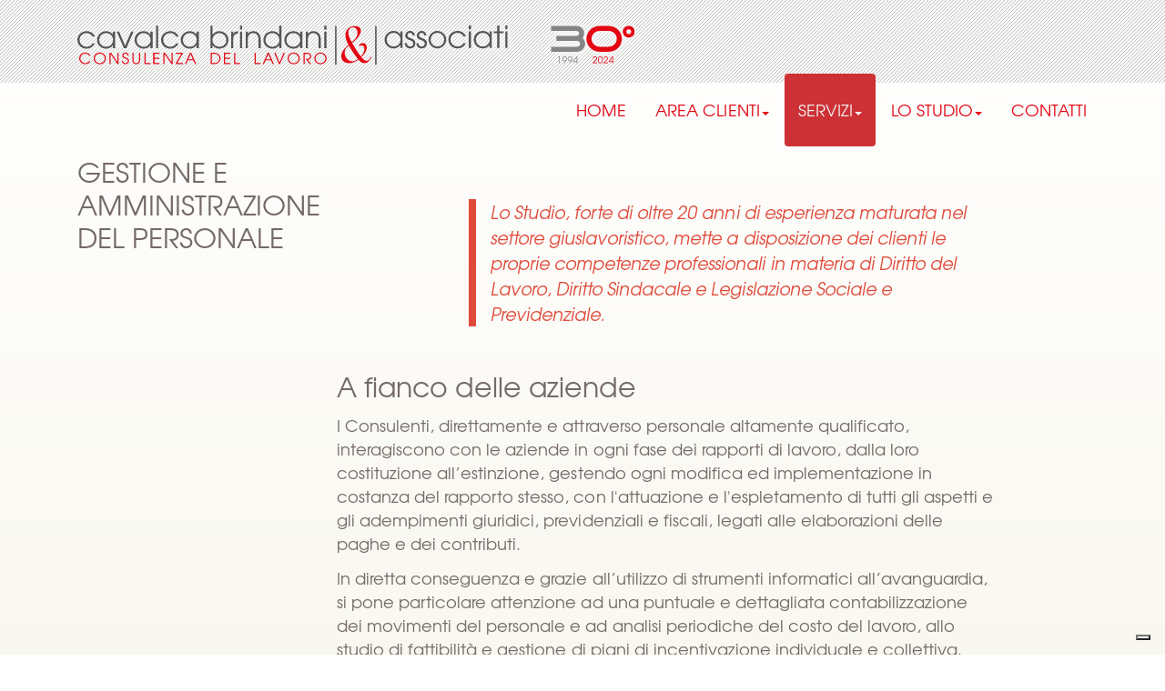

--- FILE ---
content_type: text/html; charset=utf-8
request_url: https://www.cavalcaebrindani.it/gestione-amministrazione-del-personale.php
body_size: 5198
content:
<!DOCTYPE html>
<html lang="it">
<head>
<link rel="dns-prefetch preconnect" href="https://www.googletagmanager.com/" crossorigin>
<!-- Google Tag Manager -->
<script>(function(w,d,s,l,i){w[l]=w[l]||[];w[l].push({'gtm.start':
new Date().getTime(),event:'gtm.js'});var f=d.getElementsByTagName(s)[0],
j=d.createElement(s),dl=l!='dataLayer'?'&l='+l:'';j.async=true;j.src=
'https://www.googletagmanager.com/gtm.js?id='+i+dl;f.parentNode.insertBefore(j,f);
})(window,document,'script','dataLayer','GTM-P4JZNH');</script>
<!-- End Google Tag Manager --> 
<meta charset="utf-8">
<meta http-equiv="X-UA-Compatible" content="IE=edge">
<meta name="viewport" content="width=device-width, initial-scale=1">
<!--<meta name="author" content="Giulia Laco - webmatter.it">-->
<link rel="shortcut icon" href="/favicon.ico">
<link rel="canonical" href="https://www.cavalcaebrindani.it/gestione-amministrazione-del-personale.php" />
<meta property="og:locale" content="it_IT" />
<meta property="og:type" content="website" />
<meta property="og:title" content="Gestione e amministrazione del personale - Buste paga - Studio Cavalca-Brindani &amp; associati" />
<meta property="og:url" content="https://www.cavalcaebrindani.it/gestione-amministrazione-del-personale.php" />
<meta property="og:site_name" content="Studio Cavalca-Brindani &amp; associati" />
    
<meta name="description" content="Gestione e amministrazione del personale - Reggio Emilia / Bologna / Vignola (Modena). Pratiche di assunzione, buste paga, adempimenti giuridici, previdenziali e fiscali...">

<meta name="format-detection" content="telephone=no">
<meta http-equiv="x-rim-auto-match" content="none">

<link
    rel="preload"
    href="../assets/fonts/texgyreadventor-regular-webfont.woff2"
    as="font"
    type="font/woff2"
    crossorigin />

    
<title>Gestione e amministrazione del personale - Buste paga - Studio Cavalca-Brindani &amp; associati</title> 
    <!-- CSS -->
    
    <!-- Bootstrap core CSS -->
    <link href="/assets/css/my-bootstrap-theme.css?v=25-06-24" rel="stylesheet" type="text/css">

    <!-- HTML5 shim and Respond.js IE8 support of HTML5 elements and media queries -->
    <!--[if lt IE 9]>
      <script src="https://oss.maxcdn.com/libs/html5shiv/3.7.0/html5shiv.js"></script>
      <script src="https://oss.maxcdn.com/libs/respond.js/1.4.2/respond.min.js"></script>
    <![endif]-->
  
<script type="text/javascript" src="https://embeds.iubenda.com/widgets/73f87b0b-6db6-11ee-8bfc-5ad8d8c564c0.js"></script>                                                          
<style type="text/css">
#id3 a:link,
#id3 a:visited{
background-color: #cd3035;
color:  #f1f1f1;	
	}
#id3 a:hover{
background-color: #e04a3a;
color:  #f1f1f1;	
	}
</style>
</head>
<body>

<!-- Google Tag Manager (noscript) -->
<noscript><iframe src="https://www.googletagmanager.com/ns.html?id=GTM-P4JZNH"
height="0" width="0" style="display:none;visibility:hidden"></iframe></noscript>
<!-- End Google Tag Manager (noscript) --> 
<nav class="skip-link-wrapper sr-only" aria-label="Navigazione rapida">
    <ul class="skip-link">
        <li>
            <a href="#main"> Passa al contenuto principale</a>
        </li>
        <li>
            <a href="#footer-wrapper"> Passa al piè di pagina</a>
        </li>
    </ul>
</nav> 
    <div class="navbar-wrapper" role="banner">
      <div class="container">

        <div class="navbar navbar-default navbar-static-top" role="navigation">
          <div class="container2">


            <div class="navbar-header">
              <button type="button" class="navbar-toggle" data-toggle="collapse" data-target=".navbar-collapse">
                <span class="sr-only">Toggle navigation</span>
                <span class="icon-bar"></span>
                <span class="icon-bar"></span>
                <span class="icon-bar"></span>
              </button>
              <a class="navbar-brand" href="/" title="Home">
                <img src="img/svg/logo_cavalcaebrindani_30anni.svg" 
                alt="Studio Cavalca-Brindani &amp; associati - Consulenti del Lavoro, studio paghe" 
                id="logo" 
                style="aspect-ratio: auto 772 / 55; 
                filter: drop-shadow(1px 1px 5px rgb(255 255 255 / 1));" 
                width="772" height="55">
              </a>
              
            </div>
            
            
            <div class="navbar-collapse collapse">
            
              <!-- dynamic nav -->   
              <ul class="nav navbar-nav">
	<li id="id1"><a href="/">HOME</a></li>
<li id="id2" class="dropdown"><a class="dropdown-toggle" data-toggle="dropdown" href="#">AREA CLIENTI<b class="caret"></b></a>
		<ul class="dropdown-menu">
	<li class="dropdown-header">Utilità</li>
	<li id="id202"><a href="/area-riservata.php">Area Riservata</a></li>
	<li id="id204"><a href="/assistenza-online.php">Assistenza Online</a></li>
	<li id="id205"><a href="/fea.php">Firma Elettronica Avanzata</a></li>
	<li class="dropdown-header">Convenzioni</li>
	<li id="id207"><a href="/convenzione-notares.php">Convenzione NotaRes</a></li>
	<li id="id208"><a href="/convenzione-disbrigo-pratiche.php">Disbrigo pratiche amministrative</a></li>
		</ul>
</li>
<li id="id3" class="dropdown"><a class="dropdown-toggle" data-toggle="dropdown" href="#">SERVIZI<b class="caret"></b></a>
		<ul class="dropdown-menu">
	<li class="dropdown-header">Consulenza del lavoro</li>
	<li id="id302" class="active"><a href="/gestione-amministrazione-del-personale.php">Gestione e Amm.zione del Personale</a></li>
	<li id="id303"><a href="/lavoro-internazionale.php">Lavoro Internazionale</a></li>
	<li id="id304"><a href="/analisi-politica-aziendale.php">Analisi Politica Aziendale</a></li>
	<li id="id305"><a href="/agenti-rappresentanti.php">Agenti e Rappresentanti</a></li>
	<li id="id306"><a href="/sicurezza-sul-lavoro.php">Sicurezza sul Lavoro</a></li>
	<li id="id307"><a href="/consulenza-privacy.php">Consulenza Privacy &amp; GDPR</a></li>
	<li id="id308"><a href="/consulenza-whistleblowing.php">Consulenza Whistleblowing</a></li>
	<li id="id309"><a href="/analisi-previdenziale.php">Analisi Previdenziale</a></li>
	<li id="id310"><a href="/welfare-aziendale.php">Welfare Aziendale</a></li>
	<li id="id311"><a href="/assistenza-legale.php">Assistenza Legale</a></li>
	<li class="dropdown-header">Delegati Fondazione Consulenti per il Lavoro</li>
	<li id="id313"><a href="/attivazione-tirocini-formativi.php">Attivazione Tirocini Formativi</a></li>
	<li id="id314"><a href="/asseveratori-asseco.php">Asseverazione ASSE.CO.</a></li>
		</ul>
</li>
<li id="id4" class="dropdown"><a class="dropdown-toggle" data-toggle="dropdown" href="#">LO STUDIO<b class="caret"></b></a>
		<ul class="dropdown-menu">
	<li id="id401"><a href="/chi-siamo.php">Chi siamo</a></li>
	<li id="id402"><a href="/staff.php">Lo staff</a></li>
	<li id="id405"><a href="/lavora-con-noi.php">Lavora con noi</a></li>
	<li id="id403"><a href="/dove-siamo.php">Dove siamo</a></li>
	<li id="id404"><a href="/eventi.php">Eventi</a></li>
		</ul>
</li>
	<li id="id5"><a href="/contatti.php">CONTATTI</a></li>
		</ul>
              <!-- / dynamic nav -->                 
     
            </div><!-- /.navbar-collapse -->
            
          </div><!-- /.container2 -->
        </div><!-- /.navbar -->

      </div><!-- /.container -->
    </div><!-- /.navbar-wrapper -->    

<main class="container marketing" id="main">

  <div class="row">
    <div class="col-lg-3">
      <h1 id="pagetit">Gestione e amministrazione del personale</h1>
    </div> <!-- /.col-lg-3 -->	       

    <div class="col-lg-9">
      <div class="maintxt">         

        <div class="citazione">
          <p class="cit-frase">
            Lo Studio, forte di oltre 20 anni di esperienza maturata nel settore giuslavoristico, mette a disposizione dei clienti le proprie competenze professionali in materia di Diritto del Lavoro, Diritto Sindacale e Legislazione Sociale e Previdenziale.
          </p>
        </div> 

                
        <h2>A fianco delle aziende</h2>
        <p>I Consulenti, direttamente e attraverso personale altamente qualificato, interagiscono con le aziende in ogni fase dei rapporti di lavoro, dalla loro costituzione all’estinzione, gestendo ogni modifica ed implementazione in costanza del rapporto stesso, con l'attuazione e l'espletamento di tutti gli aspetti e gli adempimenti giuridici, previdenziali e fiscali, legati alle elaborazioni delle paghe e dei contributi. </p>
        <p>In diretta conseguenza e grazie all’utilizzo di strumenti informatici all’avanguardia, si pone particolare attenzione ad una puntuale e dettagliata contabilizzazione dei movimenti del personale e ad analisi periodiche del costo del lavoro, allo studio di fattibilità e gestione di piani di incentivazione individuale e collettiva. </p>
        <p>Lo Studio supporta e rappresenta altresì le aziende nella gestione delle relazioni industriali e sindacali (stesura di contratti integrativi, convenzioni tipiche e atipiche) e nella gestione dei contenziosi, sia nei confronti degli Istituti Previdenziali, Assicurativi e Ispettivi del Lavoro, sia nelle vertenze extragiudiziali derivanti dai rapporti di lavoro comunque qualificati.</p>



        <div class="cta">
          <a class="btn btn-lg btn-primary" href="/contatti.php" role="button">Chiedi informazioni</a>
        </div>

      </div><!-- /.maintxt -->
    </div> <!-- /.col-lg-9 -->	

  </div><!-- /.row -->

</main><!-- /.container -->


<!-- FOOTER -->
<footer id="footer-wrapper">

<!-- #prefooter -->
 <div id="prefooter">
  <!-- container -->
  <div class="container">
    <h3 style="text-align: center;">Siti di riferimento</h3>
    <!-- 4 columns prefooter -->
    <div class="row">
    
      <div class="col-lg-3 col-md-3 col-sm-3">
        <a href="https://www.consulentidellavoro.it/" target="_blank" rel="noopener noreferrer" 
        title="https://www.consulentidellavoro.it/">
          <img src="img/layout/logo-consulenti-del-lavoro-it.png" 
               alt="House organ dell'Ordine Nazionale dei Consulenti del Lavoro" 
               class="logofooter"
               style="aspect-ratio: auto 31 / 9;"
               width="310" height="90"
               loading="lazy">
        </a>       
      </div><!-- /col-lg-3 --> 

      <div class="col-lg-3 col-md-3 col-sm-3">
        <a href="https://www.assecocert.it/" target="_blank" rel="noopener noreferrer" 
        title="https://www.assecocert.it/">
          <img src="img/layout/logo-asse-co.png" 
               alt="Logo ASSE.CO. Asseverazione regolarità contributiva e retributiva imprese" 
               class="logofooter"
               style="aspect-ratio: auto 31 / 9;"
               width="310" height="90"
               loading="lazy">
        </a>       
      </div><!-- /col-lg-3 --> 
      
      <div class="col-lg-3 col-md-3 col-sm-3">
        <a href="https://anclsu.com/" target="_blank" rel="noopener noreferrer" 
        title="https://anclsu.com/">
          <img src="img/layout/logo-ancl-su.png" 
               alt="Associazione Nazionale Consulentidel Lavoro Sindacato Unitario" 
               class="logofooter"
               style="aspect-ratio: auto 31 / 9;"
               width="310" height="90"
               loading="lazy">
        </a>
      </div><!-- /col-lg-3 --> 
      
      <div class="col-lg-3 col-md-3 col-sm-3">
        <a href="https://www.fondazionelavoro.it/" target="_blank" rel="noopener noreferrer" 
        title="https://www.fondazionelavoro.it/">
          <img src="img/layout/logo-fondazione-lavoro2019.png" 
               alt="Fondazione Consulenti per il Lavoro" 
               class="logofooter"
               style="aspect-ratio: auto 31 / 9;"
               width="310" height="90"
               loading="lazy">
        </a>
      </div><!-- /col-lg-3 -->      




    </div>
    <!-- /row -->  
  </div>
  <!-- /container -->
</div>
<!-- /#prefooter -->

<!-- #footer -->
<div id="footer">
  <!-- container -->
  <div class="container">
        
    <div class="row">
      <div class="col-lg-4 col-md-4">
        <h3>Reggio Emilia</h3>
          <p>
          Studio Cavalca-Brindani &amp; Associati<br>
          Via Zacchetti, 31<br />
          42124 Reggio Emilia<br>
          Tel. <a href="tel:+390522926466" class="unlink">0522 926466</a> &middot; <a href="tel:+390522926465" class="unlink">0522 926465</a><br>
          <em>P.IVA: 02041670353</em></p>
          <p><a href="/lavora-con-noi.php" class="unlink">Lavora con noi</a></p>
      </div>
      <!-- /col-lg-4 --> 
      
      
      <div class="col-lg-4 col-md-4">
        <h3>Modena</h3>
          <p>Vignola<br />
          Tel. <a href="tel:+39059775702" class="unlink">059 775702</a> &middot; <a href="tel:+39059764202" class="unlink">059 764202</a></p>
      </div>
      <!-- /col-lg-4 --> 





      <div class="col-lg-4 col-md-4">
        <div id="social_bar">
            <h3>Riconoscimenti</h3>

            <a href="https://partner24ore.ilsole24ore.com/professional-partner/daniela-cavalca/" 
               target="_blank" rel="noopener noreferrer" 
               title="Professional Partner Sole 24 dal 2021 per Consulenza aziendale/bgt costo personale" 
               id="partner24ore" 
               style="display: block;">
                <img src="img/layout/logo-partner-sole24-left.png" 
                     alt="Professional Partner Sole 24" 
                     class="responsive" 
                     style="max-width: 250px; aspect-ratio: auto 31 / 9;"
                     width="310" height="90"
                     loading="lazy">
            </a> <br />

            <a href="https://www.cassaedileawards.it/Invio/admin/PDF/2025/Consulenti/RE10/2024-RE10-CAVALCA-BRINDANI-ASSTI.pdf" 
               target="_blank" rel="noopener noreferrer" 
               title="vedi attestato: conferito dalla Edili Reggio Emilia Cassa per comportamento virtuoso nella categoria ENDURANCE e TOP PLAYER CONSULENTI" 
               id="cassaedileawards2025"
               style="display: inline-block;">
                <img src="/img/layout/logo-cassa-edile-awards-2025-quadrato.png" 
                     alt="Logo Cassa Edile Awards 2025" 
                     class="responsive" 
                     style="max-width: 115px; aspect-ratio: auto 1 / 1; margin-right: 8px;"
                     width="115" height="115"
                     loading="lazy">
            </a>

 
            <a href="https://www.ahk-italien.it/it/formazione-e-lavoro" 
               target="_blank" rel="noopener noreferrer" 
               title="vedi sito della Camera di commercio italo-tedesca nella sezione formazione e lavoro"
               id="eccellenzaduale2023"
               style="display: inline-block;">
                <img src="/img/layout/logo-eccellenza-duale-2023-quadrato.png" 
                     alt="Logo Eccellenza Duale 2023 - menzione speciale" 
                     class="responsive" 
                     style="max-width: 115px; aspect-ratio: auto 1 / 1;"
                     width="115" height="115"
                     loading="lazy">
            </a>           


            <a href="https://www.teamsystem.com/commercialisti/best-in-class/edizione-2025/" 
               target="_blank" rel="noopener noreferrer" 
               title="vedi sito 100 Best in Class 2025"
               id="bollino-100-best-in-class-2025"
               style="display: inline-block;">
                <img src="/img/layout/bollino-100-best-in-class-2025.png" 
                     alt="Bollino 100 Best in Class 2025" 
                     class="responsive" 
                     style="max-width: 115px; aspect-ratio: auto 1 / 1;"
                     width="115" height="115"
                     loading="lazy"> 
            </a>          


        </div>    
      </div>
      <!-- /col-lg-4 --> 



   
             
    </div>
    <!-- /row -->  
    
      
    <div class="row">
      <div class="col-lg-6 col-md-6 col-sm-8 col-xs-8">
        <hr style="border: 0;">
        <p>
          <a href="https://www.linkedin.com/company/cavalca-brindani-associati/">
                <img loading="lazy" decoding="async" width="50" height="50" src="img/svg/linkedin.svg" alt="LinkedIn" style="width:50px;height:50px;max-width: 50px; aspect-ratio: auto 1 / 1; filter: invert(43%) sepia(6%) saturate(604%) hue-rotate(327deg) brightness(94%) contrast(87%);">
            </a>
            <a href="https://www.instagram.com/cavalcaebrindani/">
                <img loading="lazy" decoding="async" width="50" height="50" src="img/svg/instagram.svg" alt="Instagram" style="width:50px;height:50px;max-width: 50px; aspect-ratio: auto 1 / 1; filter: invert(43%) sepia(6%) saturate(604%) hue-rotate(327deg) brightness(94%) contrast(87%);">
            </a>
        </p>
        <p>
           &copy; 2008-2025 Studio Cavalca-Brindani &amp; Associati<br />
           <a class="unlink" href="/privacy.php">Privacy&nbsp;policy</a> | 
           <a class="unlink" href="/cookie-policy.php">Cookie&nbsp;policy</a> | 
           <a class="unlink" href="#" onclick="_iub.cs.api.openPreferences()">Preferenze&nbsp;cookie</a>
          </p>
      </div>
      <!-- /col-lg-8 -->      
      
      <div class="col-lg-6 col-md-6 col-sm-4 col-xs-4">
	      <p class="pull-right" id="backtotop"><a href="#">Top</a></p>
      </div>
      <!-- /col-lg-4 --> 
             
    </div>
    <!-- /row -->  
      
      
  </div>
  
</div>
<!-- /#footer -->


<!-- #postfooter -->
<div id="postfooter">
  <!-- container -->
	<div class="container">

    <div class="row">
      <div class="col-lg-12">
        <p>Webdesign by <a href="https://www.webmatter.it/" target="_blank" rel="noopener noreferrer nofollow">webmatter.it</a>
        		    </p>     
      </div>
      <!-- /col-lg-12 --> 
	   </div>
    <!-- /row -->  
    
  </div>
  <!-- /container -->
</div>
<!-- /#postfooter -->

</footer>
<!-- /FOOTER -->    <!-- JavaScript  -->
    <!-- Bootstrap core  -->
    <script type="text/javascript" src="/assets/js/jquery-3.7.1.min.js"></script>
    <script type="text/javascript" src="/bootstrap/js/bootstrap.min.js"></script>
</body>
</html>


--- FILE ---
content_type: image/svg+xml
request_url: https://www.cavalcaebrindani.it/img/svg/logo_cavalcaebrindani_30anni.svg
body_size: 3026
content:
<svg xmlns="http://www.w3.org/2000/svg" viewBox="0 0 762.52 55.37">
  <path d="M408.34 1v54.37M353.54 1v54.37" style="fill:none;stroke:#575656;stroke-miterlimit:3.86;stroke-width:2px"/>
  <path d="M371.37 28.21c3.83 6.48 7.76 13.07 12.54 18.81-2.23 1.49-4.78 3.08-7.55 3.08-7.01 0-10.63-6.48-10.63-12.86 0-3.93 2.76-6.59 5.63-9.03m13.29 19.56c1.91 2.66 4.57 4.89 7.97 4.89 3.19 0 5.31-1.6 7.12-4.04 1.91-2.55 2.44-4.25 2.44-4.57s-.21-.43-.42-.43-.53.43-.64.75c-.85 1.91-2.55 5.1-5.84 5.1-2.02 0-5.53-3.61-6.7-5.21 3.4-3.08 7.33-8.82 7.33-13.5 0-3.51-1.81-6.17-5.42-6.17-2.02 0-5.21 1.81-5.21 3.72 0 .43.21.53.53.53.53 0 1.28-1.06 2.66-1.06 3.08 0 4.25 2.44 4.25 5.31 0 3.93-2.34 7.33-4.68 10.31-4.89-5.74-8.29-12.65-12.22-19.03 4.78-3.19 12.01-10.73 12.01-16.79 0-4.89-4.15-6.7-8.5-6.7-7.55 0-12.54 5.21-12.54 12.75 0 4.68 1.91 9.46 4.04 13.5-4.25 4.15-9.78 9.03-9.78 15.41 0 6.8 4.36 10.1 10.95 10.1 4.68 0 8.93-2.23 12.65-4.89m-9.35-24.53c-1.91-3.93-4.68-8.71-4.68-13.18 0-4.04 2.13-7.44 6.48-7.44s6.06 3.93 6.06 7.76c0 5.63-3.51 9.78-7.87 12.86" style="fill:#e30613"/>
  <path d="M24.11 25.01c-2.39 4.73-6.18 7.41-11.59 7.41-6.94 0-12.53-5.15-12.53-12.44C0 13.6 5.62 7.97 12.53 7.97c5.11 0 9.67 2.85 11.59 7.63h-3.28c-1.75-3.24-4.86-4.94-8.22-4.94-5.37 0-9.63 4.22-9.63 9.5s4.22 9.59 9.63 9.59c3.54 0 6.56-1.62 8.22-4.73h3.28ZM48.61 31.87v-4.09h-.09c-1.92 2.9-5.28 4.64-9.07 4.64-6.99 0-12.53-5.28-12.53-12.27S32.63 7.97 39.45 7.97c3.88 0 7.2 1.75 9.07 4.69h.09V8.57h2.98v23.3h-2.98Zm.17-11.63c0-5.2-4.09-9.59-9.37-9.59s-9.5 4.09-9.5 9.63 4.05 9.46 9.54 9.46c5.2 0 9.33-4.26 9.33-9.5ZM63.69 31.87l-9.84-23.3h3.2l8.22 19.6 8.35-19.6h3.2l-9.84 23.3H63.7ZM99.94 31.87v-4.09h-.09c-1.92 2.9-5.28 4.64-9.07 4.64-6.99 0-12.53-5.28-12.53-12.27S83.96 7.97 90.78 7.97c3.88 0 7.2 1.75 9.07 4.69h.09V8.57h2.98v23.3h-2.98Zm.17-11.63c0-5.2-4.09-9.59-9.37-9.59s-9.5 4.09-9.5 9.63 4.05 9.46 9.54 9.46c5.2 0 9.33-4.26 9.33-9.5ZM107.65 31.87V.35h2.98v31.53h-2.98ZM138.58 25.01c-2.39 4.73-6.18 7.41-11.59 7.41-6.94 0-12.53-5.15-12.53-12.44 0-6.39 5.62-12.01 12.53-12.01 5.11 0 9.67 2.85 11.59 7.63h-3.28c-1.75-3.24-4.86-4.94-8.22-4.94-5.37 0-9.63 4.22-9.63 9.5s4.22 9.59 9.63 9.59c3.54 0 6.56-1.62 8.22-4.73h3.28ZM163.07 31.87v-4.09h-.09c-1.92 2.9-5.28 4.64-9.07 4.64-6.99 0-12.52-5.28-12.52-12.27s5.71-12.18 12.52-12.18c3.88 0 7.2 1.75 9.07 4.69h.09V8.57h2.98v23.3h-2.98Zm.17-11.63c0-5.2-4.09-9.59-9.37-9.59s-9.5 4.09-9.5 9.63 4.05 9.46 9.54 9.46c5.2 0 9.33-4.26 9.33-9.5ZM182.03 31.87V.35h2.98v12.31h.09c2-2.85 5.33-4.69 9.07-4.69 6.82 0 12.53 5.2 12.53 12.18s-5.45 12.27-12.53 12.27c-3.62 0-6.99-1.62-9.07-4.64h-.09v4.09h-2.98Zm12.1-21.21c-5.11 0-9.29 4.3-9.29 9.59s4.09 9.5 9.33 9.5c5.54 0 9.54-4.13 9.54-9.46s-4.05-9.63-9.59-9.63ZM210.27 31.87V8.57h2.98v3.37h.08c1.02-2.43 2.81-3.75 6.56-3.96v3.15h-.04c-4.3.43-6.6 3.24-6.6 6.99v13.76h-2.98ZM222.41 5.72V.35h2.98v5.37h-2.98Zm0 26.15V8.57h2.98v23.3h-2.98ZM247.76 31.87V18.88c0-5.24-3.15-8.22-7.24-8.22-4.52 0-7.29 3.45-7.29 8.01v13.21h-2.98V8.57h2.98v2.98h.08c1.49-2.26 4.13-3.58 7.16-3.58 6.43 0 10.27 4.43 10.27 10.91v12.99h-2.98ZM276.13 31.87v-4.09h-.08c-2.04 3.02-5.45 4.64-9.07 4.64-6.99 0-12.52-5.28-12.52-12.27s5.71-12.18 12.52-12.18c3.62 0 7.07 1.7 9.07 4.6h.08V.35h2.98v31.53h-2.98Zm.17-11.63c0-5.2-4.05-9.59-9.37-9.59s-9.5 4.13-9.5 9.63 4 9.46 9.54 9.46c5.15 0 9.33-4.22 9.33-9.5ZM304.76 31.87v-4.09h-.09c-1.92 2.9-5.28 4.64-9.07 4.64-6.99 0-12.52-5.28-12.52-12.27s5.71-12.18 12.52-12.18c3.88 0 7.2 1.75 9.07 4.69h.09V8.57h2.98v23.3h-2.98Zm.17-11.63c0-5.2-4.09-9.59-9.37-9.59s-9.5 4.09-9.5 9.63 4.05 9.46 9.54 9.46c5.2 0 9.33-4.26 9.33-9.5ZM329.98 31.87V18.88c0-5.24-3.15-8.22-7.24-8.22-4.52 0-7.28 3.45-7.28 8.01v13.21h-2.98V8.57h2.98v2.98h.08c1.49-2.26 4.13-3.58 7.16-3.58 6.43 0 10.27 4.43 10.27 10.91v12.99h-2.98ZM337.77 5.72V.35h2.98v5.37h-2.98Zm0 26.15V8.57h2.98v23.3h-2.98ZM441.94 31.53v-4.09h-.08c-1.92 2.9-5.28 4.64-9.07 4.64-6.99 0-12.53-5.28-12.53-12.27s5.71-12.18 12.53-12.18c3.88 0 7.2 1.75 9.07 4.69h.08V8.23h2.98v23.3h-2.98Zm.18-11.63c0-5.2-4.09-9.59-9.37-9.59s-9.5 4.09-9.5 9.63 4.05 9.46 9.54 9.46c5.2 0 9.33-4.26 9.33-9.5ZM458.6 13.97c-.17-2.26-1.58-3.66-3.49-3.66s-3.54 1.49-3.54 3.49c0 1.7 1.19 2.9 4.05 3.83 5.67 1.88 6.77 4.13 6.77 7.46 0 4.26-2.85 6.99-7.33 6.99-4 0-7.16-2.85-7.16-7.29v-.17h2.98c.04 3.11 1.66 4.77 4.17 4.77 2.68 0 4.35-1.49 4.35-4.18 0-2.26-1.45-3.49-4.13-4.47-4.09-1.49-6.69-2.64-6.69-6.65 0-3.75 2.81-6.48 6.65-6.48 3.49 0 6.35 2.64 6.35 6.35h-2.98ZM474.45 13.97c-.17-2.26-1.58-3.66-3.49-3.66s-3.54 1.49-3.54 3.49c0 1.7 1.19 2.9 4.05 3.83 5.67 1.88 6.77 4.13 6.77 7.46 0 4.26-2.85 6.99-7.33 6.99-4 0-7.16-2.85-7.16-7.29v-.17h2.98c.04 3.11 1.66 4.77 4.17 4.77 2.68 0 4.35-1.49 4.35-4.18 0-2.26-1.45-3.49-4.13-4.47-4.09-1.49-6.69-2.64-6.69-6.65 0-3.75 2.81-6.48 6.65-6.48 3.49 0 6.35 2.64 6.35 6.35h-2.98ZM480.37 20.02c0-6.86 5.54-12.4 12.14-12.4s12.23 5.71 12.23 12.23-5.67 12.23-12.23 12.23-12.14-5.58-12.14-12.06Zm21.38-.29c0-5.07-4.09-9.42-9.25-9.42s-9.16 4.39-9.16 9.67 4.13 9.42 9.2 9.42 9.2-4.35 9.2-9.67ZM531.66 24.67c-2.39 4.73-6.18 7.41-11.59 7.41-6.94 0-12.52-5.15-12.52-12.44 0-6.39 5.62-12.01 12.52-12.01 5.11 0 9.67 2.85 11.59 7.63h-3.28c-1.75-3.24-4.86-4.94-8.22-4.94-5.37 0-9.63 4.22-9.63 9.5s4.22 9.59 9.63 9.59c3.54 0 6.56-1.62 8.22-4.73h3.28ZM535.45 5.37V0h2.98v5.37h-2.98Zm0 26.16V8.22h2.98v23.3h-2.98ZM563.99 31.53v-4.09h-.08c-1.92 2.9-5.28 4.64-9.07 4.64-6.99 0-12.53-5.28-12.53-12.27s5.71-12.18 12.53-12.18c3.88 0 7.2 1.75 9.07 4.69h.08V8.23h2.98v23.3h-2.98Zm.17-11.63c0-5.2-4.09-9.59-9.37-9.59s-9.5 4.09-9.5 9.63 4.05 9.46 9.54 9.46c5.2 0 9.33-4.26 9.33-9.5ZM574.43 31.53V10.91h-4.9V8.23h4.9V0h2.98v8.22h5.58v2.68h-5.58v20.62h-2.98ZM585.46 5.37V0h2.98v5.37h-2.98Zm0 26.16V8.22h2.98v23.3h-2.98Z" style="fill:#575656"/>
  <path d="M18.01 49.75c-1.53 2.75-4.28 4.41-7.26 4.41-4.49 0-8.24-3.56-8.24-8.14s3.69-8.16 8.22-8.16c2.92 0 5.96 1.68 7.22 4.3h-1.77c-1.21-1.81-3.34-2.88-5.47-2.88-3.51 0-6.62 3.11-6.62 6.75s3.11 6.69 6.65 6.69c2.15 0 4.09-1.09 5.52-2.98h1.77ZM30.6 54.16c-4.3 0-8.33-3.49-8.33-8.07s3.71-8.24 8.33-8.24 8.35 3.66 8.35 8.16-3.77 8.16-8.35 8.16Zm-.02-14.89c-3.73 0-6.73 3.15-6.73 6.82s3.09 6.65 6.75 6.65 6.77-3.09 6.77-6.71-3-6.75-6.79-6.75ZM54.88 53.89l-9.35-13.87h-.04v13.87h-1.58V38.13h2.13l8.8 13.08h.04V38.13h1.58v15.76h-1.58ZM68.64 42.13c0-1.62-1.32-2.85-2.79-2.85-1.62 0-2.85 1.21-2.85 2.75 0 1.34.81 2.17 3.05 2.75 3.41.87 4.56 2.64 4.56 4.77 0 2.58-2.11 4.62-4.75 4.62-2.79 0-4.81-1.88-4.86-4.69h1.58c.11 2.02 1.38 3.26 3.28 3.26 1.79 0 3.17-1.41 3.17-3.13s-1.13-2.66-3.19-3.26c-2.26-.64-4.41-1.38-4.41-4.26 0-2.49 2-4.24 4.43-4.24s4.37 1.85 4.37 4.28h-1.58ZM84.34 38.12h1.58v9.99c0 3.98-2.32 6.05-5.37 6.05s-5.37-2-5.37-6.09v-9.95h1.58v10.03c0 3.17 1.7 4.58 3.79 4.58 1.81 0 3.79-1.13 3.79-4.56V38.12ZM91.73 53.89V38.13h1.58v14.34h6.52v1.43h-8.09ZM103.77 53.89V38.13h8.63v1.43h-7.05v5.67h6.82v1.43h-6.82v5.82h7.05v1.43h-8.63ZM128.71 53.89l-9.35-13.87h-.04v13.87h-1.58V38.13h2.13l8.8 13.08h.04V38.13h1.58v15.76h-1.58ZM134.61 53.89v-1.43l7.75-12.91h-7.52v-1.43h9.29v1.43l-7.73 12.91h7.97v1.43h-9.76ZM160.83 53.89l-2.28-5.3h-7.33l-2.3 5.3h-1.64l6.73-15.76h1.77l6.77 15.76h-1.73Zm-5.92-13.98-3.09 7.24h6.11l-3.02-7.24ZM182.45 53.89V38.13h4.67c1.9 0 3.81.47 5.22 1.38 2.13 1.41 3.43 3.92 3.43 6.58 0 1.96-.75 3.86-2.28 5.43-1.53 1.6-3.77 2.36-6.43 2.36h-4.6Zm4.47-1.43c2.62 0 4.37-.68 5.52-1.9 1.19-1.28 1.75-2.92 1.75-4.56 0-2.04-.85-3.83-2.51-5.11-1.11-.85-2.79-1.34-4.81-1.34h-2.83v12.91h2.9ZM200.55 53.89V38.13h8.63v1.43h-7.05v5.67h6.82v1.43h-6.82v5.82h7.05v1.43h-8.63ZM214.57 53.89V38.13h1.58v14.34h6.52v1.43h-8.09ZM242.39 53.89V38.13h1.58v14.34h6.52v1.43h-8.09ZM267.12 53.89l-2.28-5.3h-7.33l-2.3 5.3h-1.64l6.73-15.76h1.77l6.77 15.76h-1.73Zm-5.92-13.98-3.09 7.24h6.11l-3.02-7.24ZM275.77 53.89l-6.5-15.76h1.75l5.56 13.8 5.58-13.8h1.7l-6.54 15.76h-1.55ZM295.91 54.16c-4.3 0-8.33-3.49-8.33-8.07s3.71-8.24 8.33-8.24 8.35 3.66 8.35 8.16-3.77 8.16-8.35 8.16Zm-.02-14.89c-3.73 0-6.73 3.15-6.73 6.82s3.09 6.65 6.75 6.65 6.77-3.09 6.77-6.71-3-6.75-6.79-6.75ZM317.77 53.89l-5.35-7.14h1.53c2.79 0 4.45-1.43 4.45-3.58 0-1.49-.92-3.62-4.54-3.62h-3v14.34h-1.58V38.13h4.75c4.11 0 5.94 2.43 5.94 5.09s-1.92 4.58-4.69 4.79l4.45 5.88h-1.98ZM332.59 54.16c-4.3 0-8.33-3.49-8.33-8.07s3.71-8.24 8.33-8.24 8.35 3.66 8.35 8.16-3.77 8.16-8.35 8.16Zm-.02-14.89c-3.73 0-6.73 3.15-6.73 6.82s3.09 6.65 6.75 6.65 6.77-3.09 6.77-6.71-3-6.75-6.79-6.75Z" style="fill:#e30613"/>
  <path d="M682.97 14.54c1.88 0 3.47-1.54 3.47-3.42s-1.58-3.47-3.47-3.47h-34.96V.63h34.96c5.74 0 10.45 4.7 10.45 10.5 0 2.43-.84 4.65-2.23 6.44 2.13 2.03 3.52 4.9 3.52 8.07 0 6.04-5 11.09-11.09 11.09h-35.6V29.7h35.6c2.23 0 4.06-1.83 4.06-4.06s-1.83-4.06-4.06-4.06H655.3v-7.03h27.68Z" style="fill:#858585"/>
  <path d="M745.01 18.65c0 9.95-8.12 18.07-18.02 18.07h-12.53c-9.9 0-18.02-8.12-18.02-18.07S704.61.63 714.46.63h12.53c9.85 0 18.02 8.17 18.02 18.02ZM714.46 7.66c-5.99 0-10.99 5-10.99 10.99s4.95 11.04 10.99 11.04h12.53c6.04 0 10.99-5 10.99-11.04s-5-10.99-10.99-10.99h-12.53ZM746.19 8.71c0-4.51 3.66-8.17 8.17-8.17s8.17 3.66 8.17 8.17-3.54 8.17-8.17 8.17-8.17-3.66-8.17-8.17Zm11.54 0c0-1.88-1.6-3.48-3.37-3.48s-3.37 1.6-3.37 3.48 1.54 3.48 3.37 3.48 3.37-1.6 3.37-3.48Z" style="fill:#e30613"/>
  <path d="M659.09 52.77v-8.61h-1.62v-.86h2.57v9.46h-.95ZM665.35 52.77l2.19-3.21h-.03c-.27.13-.55.19-.9.19-1.79 0-3.17-1.46-3.17-3.29s1.41-3.31 3.24-3.31c1.92 0 3.24 1.47 3.24 3.36 0 .64-.08 1.23-1.18 2.84l-2.31 3.41h-1.07Zm3.62-6.34c0-1.3-.98-2.42-2.3-2.42s-2.28 1.09-2.28 2.44.98 2.44 2.29 2.44 2.29-1.15 2.29-2.47ZM672.75 52.77l2.19-3.21h-.03c-.27.13-.55.19-.89.19-1.79 0-3.17-1.46-3.17-3.29s1.41-3.31 3.24-3.31c1.92 0 3.24 1.47 3.24 3.36 0 .64-.08 1.23-1.18 2.84l-2.31 3.41h-1.07Zm3.62-6.34c0-1.3-.98-2.42-2.3-2.42s-2.28 1.09-2.28 2.44.98 2.44 2.29 2.44 2.29-1.15 2.29-2.47ZM682.89 52.77v-1.73h-4.77v-.86l4.59-6.88h1.12v6.88h.86v.86h-.86v1.73h-.95Zm0-8.16h-.03l-3.66 5.58h3.68v-5.58Z" style="fill:#858585"/>
  <path d="M705.12 52.77v-.86l3.95-3.8c.65-.63 1.16-1.33 1.16-2.11 0-1.09-.93-2.01-2.05-2.01-1.23 0-2.01.87-2.05 2.37h-.95c0-2.26 1.54-3.22 3.04-3.22 1.79 0 2.94 1.47 2.94 2.89 0 1.28-.82 2.1-1.74 2.98l-3.04 2.9h4.73v.86h-6.01ZM718.72 49.42c0 2.35-1.43 3.52-3.17 3.52s-3.17-1.16-3.17-3.53v-2.95c0-2.1 1.48-3.31 3.17-3.31s3.17 1.18 3.17 3.33v2.95Zm-.95-2.72c0-2.1-1.29-2.7-2.25-2.7s-2.2.67-2.2 2.7v2.6c0 2.17 1.12 2.79 2.22 2.79s2.22-.58 2.22-2.74V46.7ZM719.92 52.77v-.86l3.95-3.8c.65-.63 1.16-1.33 1.16-2.11 0-1.09-.93-2.01-2.05-2.01-1.23 0-2.01.87-2.05 2.37h-.95c0-2.26 1.54-3.22 3.04-3.22 1.79 0 2.94 1.47 2.94 2.89 0 1.28-.82 2.1-1.74 2.98l-3.04 2.9h4.73v.86h-6.01ZM731.75 52.77v-1.73h-4.77v-.86l4.59-6.88h1.12v6.88h.86v.86h-.86v1.73h-.95Zm0-8.16h-.03l-3.66 5.58h3.68v-5.58Z" style="fill:#e30613"/>
</svg>


--- FILE ---
content_type: image/svg+xml
request_url: https://www.cavalcaebrindani.it/img/svg/linkedin.svg
body_size: 81
content:
<svg id="Layer_1" enable-background="new 0 0 512 512" height="512" viewBox="0 0 512 512" width="512" xmlns="http://www.w3.org/2000/svg"><path d="m256 31c-124.3 0-225 100.7-225 225s100.7 225 225 225 225-100.7 225-225-100.7-225-225-225zm-63.7 350h-59.8v-167.2h59.8zm-29.9-190.2c-16.5 0-29.9-13.4-29.9-29.9s13.4-29.9 29.9-29.9 29.9 13.4 29.9 29.9-13.4 29.9-29.9 29.9zm217.2 190.2h-49.3s.3-97.5.5-100.5c.3-3-2.7-27.6-27.9-27.6s-33.1 18-33.1 31.7v96.4h-46.7v-167.2h46.2v23.2s7.1-23.4 49.8-23.4c35.2 0 60.4 13.7 60.4 51.4.1 20.9.1 116 .1 116z"/></svg>

--- FILE ---
content_type: image/svg+xml
request_url: https://www.cavalcaebrindani.it/img/svg/instagram.svg
body_size: 206
content:
<svg id="Layer_1" enable-background="new 0 0 512 512" height="512" viewBox="0 0 512 512" width="512" xmlns="http://www.w3.org/2000/svg"><g><path d="m303.8 158.9h-95.5c-27.2 0-49.4 22.1-49.4 49.4v95.5c0 27.2 22.1 49.4 49.4 49.4h95.5c27.2 0 49.4-22.1 49.4-49.4v-95.5c-.1-27.3-22.2-49.4-49.4-49.4zm-47.8 161c-35.2 0-63.9-28.7-63.9-63.9s28.7-63.9 63.9-63.9 63.9 28.7 63.9 63.9-28.7 63.9-63.9 63.9zm67.1-120.7c-6 0-10.8-4.8-10.8-10.8s4.8-10.8 10.8-10.8 10.8 4.8 10.8 10.8-4.8 10.8-10.8 10.8z"/><ellipse cx="256" cy="256" rx="38.8" ry="38.8" transform="matrix(.012 -1 1 .012 -3.028 508.935)"/><path d="m256 31c-124.3 0-225 100.7-225 225s100.7 225 225 225 225-100.7 225-225-100.7-225-225-225zm125 272.8c0 42.6-34.6 77.2-77.2 77.2h-95.5c-42.6 0-77.2-34.6-77.2-77.2v-95.5c0-42.6 34.6-77.2 77.2-77.2h95.5c42.6 0 77.2 34.6 77.2 77.2z"/></g></svg>